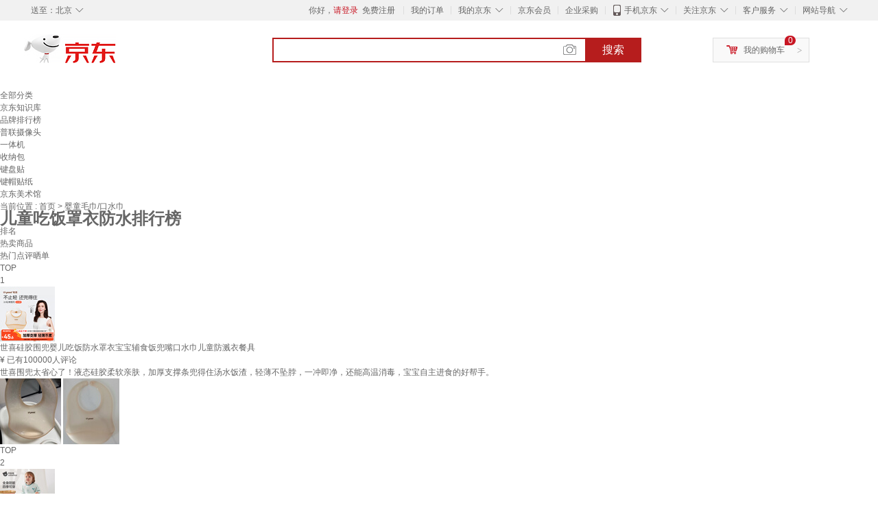

--- FILE ---
content_type: text/html;charset=UTF-8
request_url: https://www.jd.com/phb/key_13190ea238714626086f.html
body_size: 12068
content:
<!DOCTYPE html>
<html lang="en">
<head>
        <meta charset="UTF-8">
<title>儿童吃饭罩衣防水排行榜 - 京东</title>
<meta http-equiv="X-UA-Compatible" content="IE=edge, chrome=1">
<meta name="Keywords" content="儿童吃饭罩衣防水销量排行,儿童吃饭罩衣防水哪个好，儿童吃饭罩衣防水多少钱" />
<meta name="description" content="京东JD.COM为您提供儿童吃饭罩衣防水销量排行榜、儿童吃饭罩衣防水哪个好、儿童吃饭罩衣防水多少钱等相关资讯,从儿童吃饭罩衣防水价格、评价、图片等多方面比较，为您推荐优质儿童吃饭罩衣防水产品！" />
<meta name="mobile-agent" content="format=html5;url=//m.jd.com/phb/key_13190ea238714626086f.html">
<meta name="applicable-device" content="pc">
<link rel="icon" href="//www.jd.com/favicon.ico" mce_href="//www.jd.com/favicon.ico" type="image/x-icon" />
<link rel="canonical" href="//www.jd.com/phb/key_13190ea238714626086f.html"/>

    <link type="text/css" rel="stylesheet" href="//misc.360buyimg.com/jdf/1.0.0/unit/??ui-base/1.0.0/ui-base.css,shortcut/2.0.0/shortcut.css,global-header/1.0.0/global-header.css,myjd/2.0.0/myjd.css,nav/2.0.0/nav.css,shoppingcart/2.0.0/shoppingcart.css,global-footer/1.0.0/global-footer.css,service/1.0.0/service.css" />
    <link rel="stylesheet" href="//storage.jd.com/swm-stable/seo/pc/0.0.8/static/common/css/base_d4de097.css" />
<script type="text/javascript">window.pageConfig={compatible:!0,jdfVersion:"2.0.0"};</script>
<script type="text/javascript">window.jdpts={},jdpts._st=(new Date).getTime();</script>




    <link rel="stylesheet" type="text/css" href="//storage.jd.com/swm-stable/seo/pc/0.0.8/static/components/targetGo/targetGo_f03a133.css" />
    <link rel="stylesheet" type="text/css" href="//storage.jd.com/swm-stable/seo/pc/0.0.8/static/components/banner/banner_3aa2d80.css" />
    <link rel="stylesheet" href="//storage.jd.com/swm-stable/seo/pc/0.0.8/widget/navitems/navitems_0281f90.css" />
    <link rel="stylesheet" href="//storage.jd.com/swm-stable/seo/pc/0.0.8/widget/phbList/phbList_fd1451f.css" />
    <link rel="stylesheet" href="//storage.jd.com/swm-stable/seo/pc/0.0.8/widget/moreKeywords/moreKeywords_3850427.css" />
</head>
<body>
<div id="shortcut-2014">
	<div class="w">
    	<ul class="fl">
    		<li class="dorpdown" id="ttbar-mycity"></li>
    	</ul>
    	<ul class="fr">
			<li class="fore1" id="ttbar-login">
				<a href="javascript:login();" class="link-login">你好，请登录</a>&nbsp;&nbsp;<a href="javascript:regist();" class="link-regist style-red">免费注册</a>
			</li>
			<li class="spacer"></li>
			<li class="fore2">
				<div class="dt">
					<a target="_blank" href="//order.jd.com/center/list.action">我的订单</a>
				</div>
			</li>
			<li class="spacer"></li>
			<li class="fore3 dorpdown" id="ttbar-myjd">
				<div class="dt cw-icon">
					<i class="ci-right"><s>◇</s></i>
					<a target="_blank" href="//home.jd.com/">我的京东</a>
				</div>
				<div class="dd dorpdown-layer"></div>
			</li>
			<li class="spacer"></li>
			<li class="fore4" id="ttbar-member">
				<div class="dt">
					<a target="_blank" href="//vip.jd.com/">京东会员</a>
				</div>
			</li>
			<li class="spacer"></li>
			<li class="fore5" id="ttbar-ent">
				<div class="dt">
					<a target="_blank" href="//b.jd.com/">企业采购</a>
				</div>
			</li>
			<li class="spacer"></li>
			<li class="fore6 dorpdown" id="ttbar-apps">
				<div class="dt cw-icon">
					<i class="ci-left"></i>
					<i class="ci-right"><s>◇</s></i>
					<a target="_blank" href="//app.jd.com/">手机京东</a>
				</div>
			</li>
			<li class="spacer"></li>
			<li class="fore7 dorpdown" id="ttbar-atte">
				<div class="dt cw-icon">
					<i class="ci-right"><s>◇</s></i>关注京东
				</div>	
			</li>
			<li class="spacer"></li>
			<li class="fore8 dorpdown" id="ttbar-serv">
				<div class="dt cw-icon">
					<i class="ci-right"><s>◇</s></i>客户服务
				</div>
				<div class="dd dorpdown-layer"></div>
			</li>
			<li class="spacer"></li>
			<li class="fore9 dorpdown" id="ttbar-navs">
				<div class="dt cw-icon">
					<i class="ci-right"><s>◇</s></i>网站导航
				</div>
				<div class="dd dorpdown-layer"></div>
			</li>
    	</ul>
		<span class="clr"></span>
    </div>
</div>
<div id="o-header-2013"><div id="header-2013" style="display:none;"></div></div>
<div class="w">
    <div id="logo-2014">
    	<a href="//www.jd.com/" class="logo">京东</a>
    </div>
    <div id="search-2014" >
		<ul id="shelper" class="hide"></ul>
		<div class="form">
			<input type="text" onkeydown="javascript:if(event.keyCode==13) search('key');" autocomplete="off" id="key" accesskey="s" class="text" />
			<button onclick="search('key');return false;" class="button cw-icon"><i></i>搜索</button>
		</div>
    </div>
    <div id="settleup-2014" class="dorpdown">
		<div class="cw-icon">
			<i class="ci-left"></i>
			<i class="ci-right">&gt;</i>
			<a target="_blank" href="//cart.jd.com/cart.action">我的购物车</a>
		</div>
		<div class="dorpdown-layer">
			<div class="spacer"></div>
			<div id="settleup-content">
				<span class="loading"></span>
			</div>
		</div>
	</div>
    <div id="hotwords-2014"></div>
    <span class="clr"></span>
</div>
<div id="navitems" class="clearfix">
    <ul>
                <li><a target="_blank" href="http://yp.jd.com/sitemap.html">全部分类</a></li>
                <li><a target="_blank" href="http://yp.jd.com/zhishi_sitemap.html">京东知识库</a></li>
                <li><a target="_blank" href="http://yp.jd.com/brand_sitemap.html">品牌排行榜</a></li>
                <li><a target="_blank" href="https://item.jd.com/product/BRV_ljFuuwc9r96pFV2kgQ.html">普联摄像头</a></li>
                <li><a target="_blank" href="https://club.jd.com/remarklist/pAikChMPn_f8isRvQn4s7g.html">一体机</a></li>
                <li><a target="_blank" href="https://club.jd.com/remarklist/we9HIKMISJ2Cg-xdGejsFA.html">收纳包</a></li>
                <li><a target="_blank" href="https://club.jd.com/remarklist/Lq4tUL9t6jVBzo6nQNq06g.html">键盘贴</a></li>
                <li><a target="_blank" href="https://club.jd.com/commentdetail/Lq4tUL9t6jVBzo6nQNq06g_2125c4d26da1353b362075d40ad970a6.html">键帽贴纸</a></li>
                <li><a target="_blank" href="https://museum.jd.com/">京东美术馆</a></li>
            </ul>
</div><div class="center-content-wrap">
    <div class="brand-detail">
        <span class="category">当前位置&nbsp;:</span>
        <span class="category"><a href="//www.jd.com/">首页&nbsp;</a><span class="next-logo">></span></span>
        <span class="category">婴童毛巾/口水巾&nbsp;</span>
    </div>
    <!--顶部banner通栏-->
    <div class="banner-ad-top-wrap extra-margin">
        <a href="javascript:void(0);" class="ad-jump" target="_blank">
            <img src="" alt="" id="adTop" class="hide">
        </a>
    </div>
    <!--顶部banner通栏-->
    <div class="brand-header">
        <div class="brand-icon">
            <div class="icon-dog"></div>
            <div class="red-brand">
                <span class="icon-left"></span>
                <h1 class="icon-center">儿童吃饭罩衣防水排行榜</h1>
                <span class="icon-right"></span>
            </div>
        </div>
    </div>
    <div class="brand-content-wrapper">
        <div class="content-header">
            <div class="rank">排名</div>
            <div class="hot-product">热卖商品</div>
            <div class="hot-evaluate">热门点评晒单</div>
        </div>

                
                        <div class="content-item">
                <div class="rank">TOP<br><span>1</span></div>
                <div class="hot-product cps-wrap">
                    <div class="product-img">
                                                <a  href="https://item.jd.com/100071105324.html" target="_blank">
                            <img src="//img14.360buyimg.com/n7/s80x80_jfs/t1/391516/14/6876/87370/6975c1bbFecdcd1b1/008332032095c6f6.jpg" alt="世喜硅胶围兜婴儿吃饭防水罩衣宝宝辅食饭兜嘴口水巾儿童防溅衣餐具" title="世喜硅胶围兜婴儿吃饭防水罩衣宝宝辅食饭兜嘴口水巾儿童防溅衣餐具">
                        </a>
                    </div>
                    <div class="product-details">
                        <div class="detail">
                            <a  href="https://item.jd.com/100071105324.html" title="世喜硅胶围兜婴儿吃饭防水罩衣宝宝辅食饭兜嘴口水巾儿童防溅衣餐具" alt="世喜硅胶围兜婴儿吃饭防水罩衣宝宝辅食饭兜嘴口水巾儿童防溅衣餐具" target="_blank">世喜硅胶围兜婴儿吃饭防水罩衣宝宝辅食饭兜嘴口水巾儿童防溅衣餐具</a>
                        </div>
                        <div class="price">
                            <span class="self-logo"></span>
                            <span class="rmb-logo">¥</span>
                            <span class="price-rmb" data-skuId="100071105324"></span>
                            <span class="evaluate-num">已有100000人评论</span>
                        </div>
                    </div>
                </div>
                <div class="hot-evaluate">
                    <div class="evaluate-detail">
                                                <a href="//club.jd.com/repay/100071105324_T6NdOsV3i5UtdR-OXaKcx3yA_1.html" alt="世喜围兜太省心了！液态硅胶柔软亲肤，加厚支撑条兜得住汤水饭渣，轻薄不坠脖，一冲即净，还能高温消毒，宝宝自主进食的好帮手。" title="世喜围兜太省心了！液态硅胶柔软亲肤，加厚支撑条兜得住汤水饭渣，轻薄不坠脖，一冲即净，还能高温消毒，宝宝自主进食的好帮手。" target="_blank">世喜围兜太省心了！液态硅胶柔软亲肤，加厚支撑条兜得住汤水饭渣，轻薄不坠脖，一冲即净，还能高温消毒，宝宝自主进食的好帮手。</a>
                    </div>
                    <div class="img-detail">
                                                <img src="//img30.360buyimg.com/shaidan/s128x96_jfs/t1/393306/28/1258/53809/6976d643Fc9ab8af7/00a950a569bafb1c.jpg" alt="世喜硅胶围兜婴儿吃饭防水罩衣宝宝辅食饭兜嘴口水巾儿童防溅衣餐具 晒单实拍图" title="世喜硅胶围兜婴儿吃饭防水罩衣宝宝辅食饭兜嘴口水巾儿童防溅衣餐具 晒单实拍图">
                                                <img src="//img30.360buyimg.com/shaidan/s128x96_jfs/t1/393009/20/2316/19934/6976d643F3479dc80/00a950a5ef8241ef.jpg" alt="世喜硅胶围兜婴儿吃饭防水罩衣宝宝辅食饭兜嘴口水巾儿童防溅衣餐具 晒单实拍图" title="世喜硅胶围兜婴儿吃饭防水罩衣宝宝辅食饭兜嘴口水巾儿童防溅衣餐具 晒单实拍图">
                                            </div>
                </div>
            </div>
        
                        <div class="content-item">
                <div class="rank">TOP<br><span>2</span></div>
                <div class="hot-product cps-wrap">
                    <div class="product-img">
                                                <a  href="https://item.jd.com/100146049587.html" target="_blank">
                            <img src="//img14.360buyimg.com/n7/s80x80_jfs/t1/390916/33/5248/117367/697340eaFc3752f40/008332032087b2cb.jpg" alt="贝肽斯宝宝连体罩衣吃饭防水防脏婴儿爬行辅食围兜儿童围裙爬爬服 雪原" title="贝肽斯宝宝连体罩衣吃饭防水防脏婴儿爬行辅食围兜儿童围裙爬爬服 雪原">
                        </a>
                    </div>
                    <div class="product-details">
                        <div class="detail">
                            <a  href="https://item.jd.com/100146049587.html" title="贝肽斯宝宝连体罩衣吃饭防水防脏婴儿爬行辅食围兜儿童围裙爬爬服 雪原" alt="贝肽斯宝宝连体罩衣吃饭防水防脏婴儿爬行辅食围兜儿童围裙爬爬服 雪原" target="_blank">贝肽斯宝宝连体罩衣吃饭防水防脏婴儿爬行辅食围兜儿童围裙爬爬服 雪原</a>
                        </div>
                        <div class="price">
                            <span class="self-logo"></span>
                            <span class="rmb-logo">¥</span>
                            <span class="price-rmb" data-skuId="100146049587"></span>
                            <span class="evaluate-num">已有5000人评论</span>
                        </div>
                    </div>
                </div>
                <div class="hot-evaluate">
                    <div class="evaluate-detail">
                                                <a href="//club.jd.com/repay/100146049587_T6NdMcJ2i5ktdRyPW6adwHuC_1.html" alt="🉑🉑🉑🉑🉑🉑🉑🉑🉑🉑🉑🉑🉑🉑🉑🉑🉑🉑🉑🉑🉑🉑🉑🉑🉑🉑🉑🉑🉑🉑" title="🉑🉑🉑🉑🉑🉑🉑🉑🉑🉑🉑🉑🉑🉑🉑🉑🉑🉑🉑🉑🉑🉑🉑🉑🉑🉑🉑🉑🉑🉑" target="_blank">🉑🉑🉑🉑🉑🉑🉑🉑🉑🉑🉑🉑🉑🉑🉑🉑🉑🉑🉑🉑🉑🉑🉑🉑🉑🉑🉑🉑🉑🉑</a>
                    </div>
                    <div class="img-detail">
                                                <img src="//img30.360buyimg.com/shaidan/s128x96_jfs/t1/388262/15/11988/48984/69733e08F9f257345/00a93203201e635a.jpg" alt="贝肽斯宝宝连体罩衣吃饭防水防脏婴儿爬行辅食围兜儿童围裙爬爬服 雪原 晒单实拍图" title="贝肽斯宝宝连体罩衣吃饭防水防脏婴儿爬行辅食围兜儿童围裙爬爬服 雪原 晒单实拍图">
                                                <img src="//img30.360buyimg.com/shaidan/s128x96_jfs/t1/388336/29/12128/141298/69733e07F6df233b1/00a9320320677dae.jpg" alt="贝肽斯宝宝连体罩衣吃饭防水防脏婴儿爬行辅食围兜儿童围裙爬爬服 雪原 晒单实拍图" title="贝肽斯宝宝连体罩衣吃饭防水防脏婴儿爬行辅食围兜儿童围裙爬爬服 雪原 晒单实拍图">
                                            </div>
                </div>
            </div>
        
                        <div class="content-item">
                <div class="rank">TOP<br><span>3</span></div>
                <div class="hot-product cps-wrap">
                    <div class="product-img">
                                                <a  href="https://item.jd.com/100131619890.html" target="_blank">
                            <img src="//img14.360buyimg.com/n7/s80x80_jfs/t1/391532/7/5975/133239/6973409eFc63c33a1/0083320320f7f431.jpg" alt="贝肽斯儿童罩衣一体式餐椅防溅衣宝宝吃饭防脏围兜 海之微笑" title="贝肽斯儿童罩衣一体式餐椅防溅衣宝宝吃饭防脏围兜 海之微笑">
                        </a>
                    </div>
                    <div class="product-details">
                        <div class="detail">
                            <a  href="https://item.jd.com/100131619890.html" title="贝肽斯儿童罩衣一体式餐椅防溅衣宝宝吃饭防脏围兜 海之微笑" alt="贝肽斯儿童罩衣一体式餐椅防溅衣宝宝吃饭防脏围兜 海之微笑" target="_blank">贝肽斯儿童罩衣一体式餐椅防溅衣宝宝吃饭防脏围兜 海之微笑</a>
                        </div>
                        <div class="price">
                            <span class="self-logo"></span>
                            <span class="rmb-logo">¥</span>
                            <span class="price-rmb" data-skuId="100131619890"></span>
                            <span class="evaluate-num">已有20000人评论</span>
                        </div>
                    </div>
                </div>
                <div class="hot-evaluate">
                    <div class="evaluate-detail">
                                                <a href="//club.jd.com/repay/100131619890_T6NdPsV1ip4tdRyAXKGRw3-E_1.html" alt="不得不赞，质量真的好，包装物流也不错。真心喜欢，入手后不会让你后悔的很好的卖家，谢谢喽！我的同事们都很喜欢呢，下次再来哦！已经是第五次购买了！质量真的超好！穿上很舒服！同事朋友都叫我帮买！买到就是赚到！" title="不得不赞，质量真的好，包装物流也不错。真心喜欢，入手后不会让你后悔的很好的卖家，谢谢喽！我的同事们都很喜欢呢，下次再来哦！已经是第五次购买了！质量真的超好！穿上很舒服！同事朋友都叫我帮买！买到就是赚到！" target="_blank">不得不赞，质量真的好，包装物流也不错。真心喜欢，入手后不会让你后悔的很好的卖家，谢谢喽！我的同事们都很喜欢呢，下次再来哦！已经是第五次购买了！质量真的超好！穿上很舒服！同事朋友都叫我帮买！买到就是赚到！</a>
                    </div>
                    <div class="img-detail">
                                                <img src="//img30.360buyimg.com/shaidan/s128x96_jfs/t1/390747/31/4430/131267/69717ceaF3fefd4ee/00a95e87e013c51b.jpg" alt="贝肽斯儿童罩衣一体式餐椅防溅衣宝宝吃饭防脏围兜 海之微笑 晒单实拍图" title="贝肽斯儿童罩衣一体式餐椅防溅衣宝宝吃饭防脏围兜 海之微笑 晒单实拍图">
                                                <img src="//img30.360buyimg.com/shaidan/s128x96_jfs/t1/384804/38/21770/217927/69717ce9Fb51b5c32/00a95e87e03e9da3.jpg" alt="贝肽斯儿童罩衣一体式餐椅防溅衣宝宝吃饭防脏围兜 海之微笑 晒单实拍图" title="贝肽斯儿童罩衣一体式餐椅防溅衣宝宝吃饭防脏围兜 海之微笑 晒单实拍图">
                                            </div>
                </div>
            </div>
        
                        <div class="content-item">
                <div class="rank">TOP<br><span>4</span></div>
                <div class="hot-product cps-wrap">
                    <div class="product-img">
                                                <a  href="https://item.jd.com/100146049607.html" target="_blank">
                            <img src="//img14.360buyimg.com/n7/s80x80_jfs/t1/384291/4/22963/112215/697340eaF16337f80/0083320320653e1e.jpg" alt="贝肽斯宝宝连体罩衣吃饭防水防脏婴儿爬行辅食围兜儿童围裙爬爬服 繁花" title="贝肽斯宝宝连体罩衣吃饭防水防脏婴儿爬行辅食围兜儿童围裙爬爬服 繁花">
                        </a>
                    </div>
                    <div class="product-details">
                        <div class="detail">
                            <a  href="https://item.jd.com/100146049607.html" title="贝肽斯宝宝连体罩衣吃饭防水防脏婴儿爬行辅食围兜儿童围裙爬爬服 繁花" alt="贝肽斯宝宝连体罩衣吃饭防水防脏婴儿爬行辅食围兜儿童围裙爬爬服 繁花" target="_blank">贝肽斯宝宝连体罩衣吃饭防水防脏婴儿爬行辅食围兜儿童围裙爬爬服 繁花</a>
                        </div>
                        <div class="price">
                            <span class="self-logo"></span>
                            <span class="rmb-logo">¥</span>
                            <span class="price-rmb" data-skuId="100146049607"></span>
                            <span class="evaluate-num">已有5000人评论</span>
                        </div>
                    </div>
                </div>
                <div class="hot-evaluate">
                    <div class="evaluate-detail">
                                                <a href="//club.jd.com/repay/100146049607_T6NdP8V1j54tdR-BUqOcyXyC_1.html" alt="性价比高，我很喜欢，下次还会光临不太爱评价，但这个是真的棒！质量很好，做工细致，包裹很严实，快递服务态度好，绝对好评！性价比高，我很喜欢，下次还会光临不太爱评价，但这个是真的棒！质量很好，做工细致，包裹很严实，快递服务态度好，绝对好评！" title="性价比高，我很喜欢，下次还会光临不太爱评价，但这个是真的棒！质量很好，做工细致，包裹很严实，快递服务态度好，绝对好评！性价比高，我很喜欢，下次还会光临不太爱评价，但这个是真的棒！质量很好，做工细致，包裹很严实，快递服务态度好，绝对好评！" target="_blank">性价比高，我很喜欢，下次还会光临不太爱评价，但这个是真的棒！质量很好，做工细致，包裹很严实，快递服务态度好，绝对好评！性价比高，我很喜欢，下次还会光临不太爱评价，但这个是真的棒！质量很好，做工细致，包裹很严实，快递服务态度好，绝对好评！</a>
                    </div>
                    <div class="img-detail">
                                                <img src="//img30.360buyimg.com/shaidan/s128x96_jfs/t1/389174/23/9319/105191/6975d4d3F3209b91f/00a94c487872f29c.jpg" alt="贝肽斯宝宝连体罩衣吃饭防水防脏婴儿爬行辅食围兜儿童围裙爬爬服 繁花 晒单实拍图" title="贝肽斯宝宝连体罩衣吃饭防水防脏婴儿爬行辅食围兜儿童围裙爬爬服 繁花 晒单实拍图">
                                                <img src="//img30.360buyimg.com/shaidan/s128x96_jfs/t1/386091/5/21261/87103/6975d4d3F74b8b6b1/00a94c48789d7ebe.jpg" alt="贝肽斯宝宝连体罩衣吃饭防水防脏婴儿爬行辅食围兜儿童围裙爬爬服 繁花 晒单实拍图" title="贝肽斯宝宝连体罩衣吃饭防水防脏婴儿爬行辅食围兜儿童围裙爬爬服 繁花 晒单实拍图">
                                            </div>
                </div>
            </div>
        
                        <div class="content-item">
                <div class="rank">TOP<br><span>5</span></div>
                <div class="hot-product cps-wrap">
                    <div class="product-img">
                                                <a  href="https://item.jd.com/100068683003.html" target="_blank">
                            <img src="//img14.360buyimg.com/n7/s80x80_jfs/t1/343628/13/18780/69087/6902e1a3F6bfc9575/e783a2a5ad1759af.jpg" alt="马博士儿童罩衣长袖款婴儿吃饭围兜幼儿园防水耐脏画画衣宝宝反穿衣粉色" title="马博士儿童罩衣长袖款婴儿吃饭围兜幼儿园防水耐脏画画衣宝宝反穿衣粉色">
                        </a>
                    </div>
                    <div class="product-details">
                        <div class="detail">
                            <a  href="https://item.jd.com/100068683003.html" title="马博士儿童罩衣长袖款婴儿吃饭围兜幼儿园防水耐脏画画衣宝宝反穿衣粉色" alt="马博士儿童罩衣长袖款婴儿吃饭围兜幼儿园防水耐脏画画衣宝宝反穿衣粉色" target="_blank">马博士儿童罩衣长袖款婴儿吃饭围兜幼儿园防水耐脏画画衣宝宝反穿衣粉色</a>
                        </div>
                        <div class="price">
                            <span class="self-logo"></span>
                            <span class="rmb-logo">¥</span>
                            <span class="price-rmb" data-skuId="100068683003"></span>
                            <span class="evaluate-num">已有10000人评论</span>
                        </div>
                    </div>
                </div>
                <div class="hot-evaluate">
                    <div class="evaluate-detail">
                                                <a href="//club.jd.com/repay/100068683003_T6NdPc51j5wtdRyHX6SdxniG_1.html" alt="物美价廉，宝宝穿着舒服，继续关注" title="物美价廉，宝宝穿着舒服，继续关注" target="_blank">物美价廉，宝宝穿着舒服，继续关注</a>
                    </div>
                    <div class="img-detail">
                                                <img src="//img30.360buyimg.com/shaidan/s128x96_jfs/t1/383920/18/19421/74363/69647154F72d84374/00a94c0871d55d4f.jpg" alt="马博士儿童罩衣长袖款婴儿吃饭围兜幼儿园防水耐脏画画衣宝宝反穿衣粉色 晒单实拍图" title="马博士儿童罩衣长袖款婴儿吃饭围兜幼儿园防水耐脏画画衣宝宝反穿衣粉色 晒单实拍图">
                                                <img src="//img30.360buyimg.com/shaidan/s128x96_jfs/t1/381992/16/18001/75578/69647154F28cea3dc/00a94c0871598105.jpg" alt="马博士儿童罩衣长袖款婴儿吃饭围兜幼儿园防水耐脏画画衣宝宝反穿衣粉色 晒单实拍图" title="马博士儿童罩衣长袖款婴儿吃饭围兜幼儿园防水耐脏画画衣宝宝反穿衣粉色 晒单实拍图">
                                            </div>
                </div>
            </div>
        
                        <div class="content-item">
                <div class="rank">TOP<br><span>6</span></div>
                <div class="hot-product cps-wrap">
                    <div class="product-img">
                                                <a  href="https://item.jd.com/100067337062.html" target="_blank">
                            <img src="//img14.360buyimg.com/n7/s80x80_jfs/t1/267813/34/21228/120842/67b432aaF0c243351/3fee9c18172e011d.jpg" alt="爱宝适儿童罩衣秋冬婴儿反穿衣宝宝吃饭围兜防溅衣小孩饭兜蓝挖掘机S734" title="爱宝适儿童罩衣秋冬婴儿反穿衣宝宝吃饭围兜防溅衣小孩饭兜蓝挖掘机S734">
                        </a>
                    </div>
                    <div class="product-details">
                        <div class="detail">
                            <a  href="https://item.jd.com/100067337062.html" title="爱宝适儿童罩衣秋冬婴儿反穿衣宝宝吃饭围兜防溅衣小孩饭兜蓝挖掘机S734" alt="爱宝适儿童罩衣秋冬婴儿反穿衣宝宝吃饭围兜防溅衣小孩饭兜蓝挖掘机S734" target="_blank">爱宝适儿童罩衣秋冬婴儿反穿衣宝宝吃饭围兜防溅衣小孩饭兜蓝挖掘机S734</a>
                        </div>
                        <div class="price">
                            <span class="self-logo"></span>
                            <span class="rmb-logo">¥</span>
                            <span class="price-rmb" data-skuId="100067337062"></span>
                            <span class="evaluate-num">已有20000人评论</span>
                        </div>
                    </div>
                </div>
                <div class="hot-evaluate">
                    <div class="evaluate-detail">
                                                <a href="//club.jd.com/repay/100067337062_T6NdOsZ1iJ0tdR-OWKOfwHiI_1.html" alt="宝贝很好，实物效果好！非常喜欢！！而且性价比高，宝宝喜欢！这个价格能入手，还行！！喜欢！值得推荐。喜欢！！方便！！好看！！适合！！" title="宝贝很好，实物效果好！非常喜欢！！而且性价比高，宝宝喜欢！这个价格能入手，还行！！喜欢！值得推荐。喜欢！！方便！！好看！！适合！！" target="_blank">宝贝很好，实物效果好！非常喜欢！！而且性价比高，宝宝喜欢！这个价格能入手，还行！！喜欢！值得推荐。喜欢！！方便！！好看！！适合！！</a>
                    </div>
                    <div class="img-detail">
                                                <img src="//img30.360buyimg.com/shaidan/s128x96_jfs/t1/393339/33/350/58766/6975a3c8Fd12f026b/00153004008d796a.jpg" alt="爱宝适儿童罩衣秋冬婴儿反穿衣宝宝吃饭围兜防溅衣小孩饭兜蓝挖掘机S734 晒单实拍图" title="爱宝适儿童罩衣秋冬婴儿反穿衣宝宝吃饭围兜防溅衣小孩饭兜蓝挖掘机S734 晒单实拍图">
                                                <img src="//img30.360buyimg.com/shaidan/s128x96_jfs/t1/388991/28/7389/71687/6975a3c4F4983f39b/0015300400678852.jpg" alt="爱宝适儿童罩衣秋冬婴儿反穿衣宝宝吃饭围兜防溅衣小孩饭兜蓝挖掘机S734 晒单实拍图" title="爱宝适儿童罩衣秋冬婴儿反穿衣宝宝吃饭围兜防溅衣小孩饭兜蓝挖掘机S734 晒单实拍图">
                                            </div>
                </div>
            </div>
        
                        <div class="content-item">
                <div class="rank">TOP<br><span>7</span></div>
                <div class="hot-product cps-wrap">
                    <div class="product-img">
                                                <a  href="https://item.jd.com/100015455526.html" target="_blank">
                            <img src="//img14.360buyimg.com/n7/s80x80_jfs/t1/281931/14/4643/79960/67d8ed35Ff3c1d651/f15033002ff7f982.jpg" alt="Babyprints围兜儿童罩衣幼儿园吃饭宝宝围嘴防溅防水反穿衣口水兜无袖两件" title="Babyprints围兜儿童罩衣幼儿园吃饭宝宝围嘴防溅防水反穿衣口水兜无袖两件">
                        </a>
                    </div>
                    <div class="product-details">
                        <div class="detail">
                            <a  href="https://item.jd.com/100015455526.html" title="Babyprints围兜儿童罩衣幼儿园吃饭宝宝围嘴防溅防水反穿衣口水兜无袖两件" alt="Babyprints围兜儿童罩衣幼儿园吃饭宝宝围嘴防溅防水反穿衣口水兜无袖两件" target="_blank">Babyprints围兜儿童罩衣幼儿园吃饭宝宝围嘴防溅防水反穿衣口水兜无袖两件</a>
                        </div>
                        <div class="price">
                            <span class="self-logo"></span>
                            <span class="rmb-logo">¥</span>
                            <span class="price-rmb" data-skuId="100015455526"></span>
                            <span class="evaluate-num">已有100000人评论</span>
                        </div>
                    </div>
                </div>
                <div class="hot-evaluate">
                    <div class="evaluate-detail">
                                                <a href="//club.jd.com/repay/100015455526_T6NdOs9zj5wtdR-EWqSYx36J_1.html" alt="宝宝围兜图案萌趣，穿脱轻松不费力～材质柔软贴身，吃饭时脏了也容易清洗，出门带着超省心👏🍼🍼
清洗难度：很好清洗
外形外观：好看有趣
穿戴方便。" title="宝宝围兜图案萌趣，穿脱轻松不费力～材质柔软贴身，吃饭时脏了也容易清洗，出门带着超省心👏🍼🍼
清洗难度：很好清洗
外形外观：好看有趣
穿戴方便。" target="_blank">宝宝围兜图案萌趣，穿脱轻松不费力～材质柔软贴身，吃饭时脏了也容易清洗，出门带着超省心👏🍼🍼
清洗难度：很好清洗
外形外观：好看有趣
穿戴方便。</a>
                    </div>
                    <div class="img-detail">
                                                <img src="//img30.360buyimg.com/shaidan/s128x96_jfs/t1/387002/35/9294/164281/696c6f10Ff4482c1a/00a9438780247f09.jpg" alt="Babyprints围兜儿童罩衣幼儿园吃饭宝宝围嘴防溅防水反穿衣口水兜无袖两件 晒单实拍图" title="Babyprints围兜儿童罩衣幼儿园吃饭宝宝围嘴防溅防水反穿衣口水兜无袖两件 晒单实拍图">
                                                <img src="//img30.360buyimg.com/shaidan/s128x96_jfs/t1/388191/2/5518/170111/696c6f0fFe99c4791/00a943878029c317.jpg" alt="Babyprints围兜儿童罩衣幼儿园吃饭宝宝围嘴防溅防水反穿衣口水兜无袖两件 晒单实拍图" title="Babyprints围兜儿童罩衣幼儿园吃饭宝宝围嘴防溅防水反穿衣口水兜无袖两件 晒单实拍图">
                                            </div>
                </div>
            </div>
        
                        <div class="content-item">
                <div class="rank">TOP<br><span>8</span></div>
                <div class="hot-product cps-wrap">
                    <div class="product-img">
                                                <a  href="https://item.jd.com/100276666592.html" target="_blank">
                            <img src="//img14.360buyimg.com/n7/s80x80_jfs/t1/385808/15/18925/140115/69746f85F54a4418b/008332032024bd69.jpg" alt="Kocotree【新年礼物】kk树儿童罩衣防水防脏反穿婴童围裙吃饭围兜灯芯绒" title="Kocotree【新年礼物】kk树儿童罩衣防水防脏反穿婴童围裙吃饭围兜灯芯绒">
                        </a>
                    </div>
                    <div class="product-details">
                        <div class="detail">
                            <a  href="https://item.jd.com/100276666592.html" title="Kocotree【新年礼物】kk树儿童罩衣防水防脏反穿婴童围裙吃饭围兜灯芯绒" alt="Kocotree【新年礼物】kk树儿童罩衣防水防脏反穿婴童围裙吃饭围兜灯芯绒" target="_blank">Kocotree【新年礼物】kk树儿童罩衣防水防脏反穿婴童围裙吃饭围兜灯芯绒</a>
                        </div>
                        <div class="price">
                            <span class="self-logo"></span>
                            <span class="rmb-logo">¥</span>
                            <span class="price-rmb" data-skuId="100276666592"></span>
                            <span class="evaluate-num">已有5000人评论</span>
                        </div>
                    </div>
                </div>
                <div class="hot-evaluate">
                    <div class="evaluate-detail">
                                                <a href="//club.jd.com/repay/100276666592_T6NdMcJzi5stdR-PUqaQyXyE_1.html" alt="东西就是不一样，我其他的也买了，就留下这家的，客服小姐姐很好，谢谢" title="东西就是不一样，我其他的也买了，就留下这家的，客服小姐姐很好，谢谢" target="_blank">东西就是不一样，我其他的也买了，就留下这家的，客服小姐姐很好，谢谢</a>
                    </div>
                    <div class="img-detail">
                                                <img src="//img30.360buyimg.com/shaidan/s128x96_jfs/t1/392699/22/1351/106385/69733e37F0d9b3df7/00a92d0500f129f0.jpg" alt="Kocotree【新年礼物】kk树儿童罩衣防水防脏反穿婴童围裙吃饭围兜灯芯绒 晒单实拍图" title="Kocotree【新年礼物】kk树儿童罩衣防水防脏反穿婴童围裙吃饭围兜灯芯绒 晒单实拍图">
                                            </div>
                </div>
            </div>
        
                        <div class="content-item">
                <div class="rank">TOP<br><span>9</span></div>
                <div class="hot-product cps-wrap">
                    <div class="product-img">
                                                <a  href="https://item.jd.com/100017466606.html" target="_blank">
                            <img src="//img14.360buyimg.com/n7/s80x80_jfs/t1/198888/24/47343/96631/671b4a20F54307e28/5559d1f528c34ad3.jpg" alt="9i9宝宝吃饭罩衣秋冬加厚长袖防水婴儿童围兜饭兜画画衣围裙护衣A014" title="9i9宝宝吃饭罩衣秋冬加厚长袖防水婴儿童围兜饭兜画画衣围裙护衣A014">
                        </a>
                    </div>
                    <div class="product-details">
                        <div class="detail">
                            <a  href="https://item.jd.com/100017466606.html" title="9i9宝宝吃饭罩衣秋冬加厚长袖防水婴儿童围兜饭兜画画衣围裙护衣A014" alt="9i9宝宝吃饭罩衣秋冬加厚长袖防水婴儿童围兜饭兜画画衣围裙护衣A014" target="_blank">9i9宝宝吃饭罩衣秋冬加厚长袖防水婴儿童围兜饭兜画画衣围裙护衣A014</a>
                        </div>
                        <div class="price">
                            <span class="self-logo"></span>
                            <span class="rmb-logo">¥</span>
                            <span class="price-rmb" data-skuId="100017466606"></span>
                            <span class="evaluate-num">已有2000人评论</span>
                        </div>
                    </div>
                </div>
                <div class="hot-evaluate">
                    <div class="evaluate-detail">
                                                <a href="//club.jd.com/repay/100017466606_T6NdOs5zgJ8tdR-FU6eQyH6J_1.html" alt="性价比高，我很喜欢，下次还会光临终于买到满意的商品了，超出期望，非常喜欢，身边的人都问我要链接商品价格实惠，质量却超出预期。" title="性价比高，我很喜欢，下次还会光临终于买到满意的商品了，超出期望，非常喜欢，身边的人都问我要链接商品价格实惠，质量却超出预期。" target="_blank">性价比高，我很喜欢，下次还会光临终于买到满意的商品了，超出期望，非常喜欢，身边的人都问我要链接商品价格实惠，质量却超出预期。</a>
                    </div>
                    <div class="img-detail">
                                                <img src="//img30.360buyimg.com/shaidan/s128x96_jfs/t1/390712/9/2336/254300/696e3400Fffad3cc7/00a943859ff50432.jpg" alt="9i9宝宝吃饭罩衣秋冬加厚长袖防水婴儿童围兜饭兜画画衣围裙护衣A014 晒单实拍图" title="9i9宝宝吃饭罩衣秋冬加厚长袖防水婴儿童围兜饭兜画画衣围裙护衣A014 晒单实拍图">
                                                <img src="//img30.360buyimg.com/shaidan/s128x96_jfs/t1/391579/15/2303/326306/696e33ffF81634c27/00a94109085b0a04.jpg" alt="9i9宝宝吃饭罩衣秋冬加厚长袖防水婴儿童围兜饭兜画画衣围裙护衣A014 晒单实拍图" title="9i9宝宝吃饭罩衣秋冬加厚长袖防水婴儿童围兜饭兜画画衣围裙护衣A014 晒单实拍图">
                                            </div>
                </div>
            </div>
        
                        <div class="content-item">
                <div class="rank">TOP<br><span>10</span></div>
                <div class="hot-product cps-wrap">
                    <div class="product-img">
                                                <a  href="https://item.jd.com/100208230351.html" target="_blank">
                            <img src="//img14.360buyimg.com/n7/s80x80_jfs/t1/392835/25/1426/140115/69746f85F6f10d896/0083320320e9d448.jpg" alt="Kocotree【新年礼物】kk树儿童罩衣防水防脏反穿婴童围裙吃饭围兜灯芯绒" title="Kocotree【新年礼物】kk树儿童罩衣防水防脏反穿婴童围裙吃饭围兜灯芯绒">
                        </a>
                    </div>
                    <div class="product-details">
                        <div class="detail">
                            <a  href="https://item.jd.com/100208230351.html" title="Kocotree【新年礼物】kk树儿童罩衣防水防脏反穿婴童围裙吃饭围兜灯芯绒" alt="Kocotree【新年礼物】kk树儿童罩衣防水防脏反穿婴童围裙吃饭围兜灯芯绒" target="_blank">Kocotree【新年礼物】kk树儿童罩衣防水防脏反穿婴童围裙吃饭围兜灯芯绒</a>
                        </div>
                        <div class="price">
                            <span class="self-logo"></span>
                            <span class="rmb-logo">¥</span>
                            <span class="price-rmb" data-skuId="100208230351"></span>
                            <span class="evaluate-num">已有5000人评论</span>
                        </div>
                    </div>
                </div>
                <div class="hot-evaluate">
                    <div class="evaluate-detail">
                                                <a href="//club.jd.com/repay/100208230351_T6NdPsR0jpQtdRyGWqGaxHmB_1.html" alt="挡风可以，买的大号，不错不错，，，好穿" title="挡风可以，买的大号，不错不错，，，好穿" target="_blank">挡风可以，买的大号，不错不错，，，好穿</a>
                    </div>
                    <div class="img-detail">
                                                <img src="//img30.360buyimg.com/shaidan/s128x96_jfs/t1/384412/2/19908/93472/696acbf4Fb6f9ad73/00a93162f909f229.jpg" alt="Kocotree【新年礼物】kk树儿童罩衣防水防脏反穿婴童围裙吃饭围兜灯芯绒 晒单实拍图" title="Kocotree【新年礼物】kk树儿童罩衣防水防脏反穿婴童围裙吃饭围兜灯芯绒 晒单实拍图">
                                                <img src="//img30.360buyimg.com/shaidan/s128x96_jfs/t1/389798/26/457/91225/696acbf4F5d1011b3/00a931643a86db97.jpg" alt="Kocotree【新年礼物】kk树儿童罩衣防水防脏反穿婴童围裙吃饭围兜灯芯绒 晒单实拍图" title="Kocotree【新年礼物】kk树儿童罩衣防水防脏反穿婴童围裙吃饭围兜灯芯绒 晒单实拍图">
                                            </div>
                </div>
            </div>
        
        <!--相关推荐-->
        <input type="hidden" value="0ea238714626086f" id="relatedKwds">
        <input type="hidden" value="www.jd.com" id="pcDomainName">
        <input type="hidden" value="phb" id="requestUrl">

                    <div class="kwds">
                <div class="title">相关推荐</div>
                <div class="kwds-detail" id="kwdsDetail">
                                            <div class="key">
                            <a href="https://www.jd.com/phb/key_13199599b85aae1797a9.html" title="宝宝口水巾八角" target="_blank">宝宝口水巾八角</a>
                        </div>
                                            <div class="key">
                            <a href="https://www.jd.com/phb/key_131950d680a651c2fb98.html" title="围嘴防水兜" target="_blank">围嘴防水兜</a>
                        </div>
                                            <div class="key">
                            <a href="https://www.jd.com/phb/key_13198cfe4a2bf9cfd566.html" title="刺绣围兜" target="_blank">刺绣围兜</a>
                        </div>
                                            <div class="key">
                            <a href="https://www.jd.com/phb/key_1319dffda3e6d5772e96.html" title="象宝宝围兜围兜" target="_blank">象宝宝围兜围兜</a>
                        </div>
                                            <div class="key">
                            <a href="https://www.jd.com/phb/key_1319a2edbf87c8534eea.html" title="口水巾 婴儿 京东自营" target="_blank">口水巾 婴儿 京东自营</a>
                        </div>
                                            <div class="key">
                            <a href="https://www.jd.com/phb/key_1319aa015133dede6a98.html" title="外伤三角巾包扎" target="_blank">外伤三角巾包扎</a>
                        </div>
                                            <div class="key">
                            <a href="https://www.jd.com/phb/key_1319d7cc36fb7b806f52.html" title="婴儿围嘴布" target="_blank">婴儿围嘴布</a>
                        </div>
                                            <div class="key">
                            <a href="https://www.jd.com/phb/key_1319048041f826d93b63.html" title="迪士尼中空纱方巾" target="_blank">迪士尼中空纱方巾</a>
                        </div>
                                            <div class="key">
                            <a href="https://www.jd.com/phb/key_131980a351b28dfab226.html" title="京东自营婴儿毛巾" target="_blank">京东自营婴儿毛巾</a>
                        </div>
                                            <div class="key">
                            <a href="https://www.jd.com/phb/key_13193781c5a40502c732.html" title="么么仔口水巾" target="_blank">么么仔口水巾</a>
                        </div>
                                            <div class="key">
                            <a href="https://yp.jd.com/131654a231479af7e2b1.html" title="杰士派" target="_blank">杰士派</a>
                        </div>
                                            <div class="key">
                            <a href="https://www.jd.com/tupian/13196789fb0f5f66ebe8.html" title="罩衣口水巾纯棉" target="_blank">罩衣口水巾纯棉</a>
                        </div>
                                            <div class="key">
                            <a href="https://www.jd.com/tupian/131900ff09af2923bf3d.html" title="婴儿口水牌" target="_blank">婴儿口水牌</a>
                        </div>
                                            <div class="key">
                            <a href="https://www.jd.com/tupian/1319290524d3f3f36ed0.html" title="口水兜三角巾" target="_blank">口水兜三角巾</a>
                        </div>
                                            <div class="key">
                            <a href="https://www.jd.com/tupian/1319ec91bca122a2d307.html" title="宝宝口水特别多" target="_blank">宝宝口水特别多</a>
                        </div>
                                            <div class="key">
                            <a href="https://www.jd.com/tupian/1319c7fc20da797e4d18.html" title="米巴布（MIZBABBO）" target="_blank">米巴布（MIZBABBO）</a>
                        </div>
                                            <div class="key">
                            <a href="https://www.jd.com/xinkuan/13193bcac0983e43b280.html" title="手帕手绢自营" target="_blank">手帕手绢自营</a>
                        </div>
                                            <div class="key">
                            <a href="https://www.jd.com/xinkuan/131985e894d8c027cfb2.html" title="婴幼儿防水口水兜" target="_blank">婴幼儿防水口水兜</a>
                        </div>
                                            <div class="key">
                            <a href="https://www.jd.com/xinkuan/1319190fcc1f47ed8b4c.html" title="沐童婴儿围嘴" target="_blank">沐童婴儿围嘴</a>
                        </div>
                                            <div class="key">
                            <a href="https://www.jd.com/xinkuan/13191bcc59b8cf274c38.html" title="口水巾babycare" target="_blank">口水巾babycare</a>
                        </div>
                                            <div class="key">
                            <a href="https://www.jd.com/xinkuan/1319bfdbcc0288d0d18d.html" title="婴儿纱布牌子" target="_blank">婴儿纱布牌子</a>
                        </div>
                                            <div class="key">
                            <a href="https://www.jd.com/brand/1319cffc4a0a4abd4fcc.html" title="良良两条装毛巾" target="_blank">良良两条装毛巾</a>
                        </div>
                                            <div class="key">
                            <a href="https://www.jd.com/brand/1319d25248f7e4302bb4.html" title="两个月婴儿喂奶" target="_blank">两个月婴儿喂奶</a>
                        </div>
                                            <div class="key">
                            <a href="https://www.jd.com/brand/1319be2f863401c6f39a.html" title="新生儿手绢" target="_blank">新生儿手绢</a>
                        </div>
                                            <div class="key">
                            <a href="https://www.jd.com/brand/1319e0348a7787ae5071.html" title="新生儿面巾" target="_blank">新生儿面巾</a>
                        </div>
                                            <div class="key">
                            <a href="https://www.jd.com/brand/1319ac2871e8e817ea59.html" title="口水巾稚心" target="_blank">口水巾稚心</a>
                        </div>
                                            <div class="key">
                            <a href="https://www.jd.com/xinghao/1319ba7cd73c93af5cc6.html" title="全棉时代三角巾" target="_blank">全棉时代三角巾</a>
                        </div>
                                            <div class="key">
                            <a href="https://www.jd.com/xinghao/13192cb7789eebeffc62.html" title="喂北极熊" target="_blank">喂北极熊</a>
                        </div>
                                            <div class="key">
                            <a href="https://www.jd.com/xinghao/13197d4d47dcdee55924.html" title="威尔贝鲁婴儿围嘴" target="_blank">威尔贝鲁婴儿围嘴</a>
                        </div>
                                            <div class="key">
                            <a href="https://www.jd.com/xinghao/1319b2669538e08d3ffa.html" title="倍呵婴幼儿袜子" target="_blank">倍呵婴幼儿袜子</a>
                        </div>
                                            <div class="key">
                            <a href="https://www.jd.com/xinghao/1319d4fc80e542ff872a.html" title="妈妈果婴儿围嘴" target="_blank">妈妈果婴儿围嘴</a>
                        </div>
                                    </div>
            </div>
        
        <!-- targetGo商品展示区 -->
        <div id="target-go">

        </div>
        <!-- end targetGo商品展示区 -->

    </div>

    <!--新增知识库链接-->
    <div class="footer">
        京东JD.COM为您提供儿童吃饭罩衣防水销量排行榜、儿童吃饭罩衣防水哪个好、儿童吃饭罩衣防水多少钱等相关资讯,从儿童吃饭罩衣防水价格、评价、图片等多方面比较，为您推荐优质儿童吃饭罩衣防水产品！因可能存在系统缓存、页面更新导致价格变动异常等不确定性情况出现，如您发现活动商品标价或促销信息有异常，请您立即联系我们，以便我们及时补正。
    </div>
</div>


<div id="moreKeywords" class="defineDiv"  style="width:1250px">
	<div class="line">
	</div>
	<div class="keywords clearfix">
		<ul class="keywordsUl">
			<p class="clearfix">
                                                <span class="keywordsSpan">
                    <a class="keywordsLiA" href="https://www.jdcloud.com/cn/products/application-security-gateway" target="_blank" title="应用安全网关">应用安全网关</a>
                </span>
                                                                <span class="keywordsSpan">
                    <a class="keywordsLiA" href="https://www.jdcloud.com/cn/products/general-image-ocr" target="_blank" title="通用文字识别">通用文字识别</a>
                </span>
                                                                <span class="keywordsSpan">
                    <a class="keywordsLiA" href="https://www.jdcloud.com/cn/activity/kangjiyiqing" target="_blank" title="免费在线办公">免费在线办公</a>
                </span>
                                                                <span class="keywordsSpan">
                    <a class="keywordsLiA" href="https://www.jdcloud.com/solutions/urban-industry-service-cloud-platform" target="_blank" title="城市产业服务平台">城市产业服务平台</a>
                </span>
                                                                <span class="keywordsSpan">
                    <a class="keywordsLiA" href="https://www.jdcloud.com/cn/products/text-to-speech" target="_blank" title="语音合成">语音合成</a>
                </span>
                                                                <span class="keywordsSpan">
                    <a class="keywordsLiA" href="https://www.jdcloud.com/cn/products/drds" target="_blank" title="分布式关系型数据库 DRDS">分布式关系型数据库 DRDS</a>
                </span>
                                                                <span class="keywordsSpan">
                    <a class="keywordsLiA" href="http://chengzhang.jd.com" target="_blank" title="商家成长">商家成长</a>
                </span>
                                                                <span class="keywordsSpan">
                    <a class="keywordsLiA" href="https://www.jdcloud.com/cn/products/video-on-demand" target="_blank" title="视频点播">视频点播</a>
                </span>
                                                                <span class="keywordsSpan">
                    <a class="keywordsLiA" href="https://www.jdcloud.com/cn/products/value-added-tax-invoice-recognize" target="_blank" title="增值税发票识别">增值税发票识别</a>
                </span>
                                                                <span class="keywordsSpan">
                    <a class="keywordsLiA" href="https://www.jdcloud.com/cn/products/stream-hub" target="_blank" title="流数据总线">流数据总线</a>
                </span>
                                                                <span class="keywordsSpan">
                    <a class="keywordsLiA" href="https://city.jdcloud.com/" target="_blank" title="京东城市云">京东城市云</a>
                </span>
                                                                <span class="keywordsSpan keywordsLiLast">
                    <a class="keywordsLiA" href="https://www.jdcloud.com/cn/products/virtual-private-cloud" target="_blank" title="私有网络">私有网络</a>
                </span>
                                                                <span class="keywordsSpan">
                    <a class="keywordsLiA" href="https://docs.jdcloud.com/" target="_blank" title="京东云帮助文档">京东云帮助文档</a>
                </span>
                                                                <span class="keywordsSpan">
                    <a class="keywordsLiA" href="https://jzt.jd.com/study/search/seopage.jspx" target="_blank" title="广告热搜">广告热搜</a>
                </span>
                                                                <span class="keywordsSpan">
                    <a class="keywordsLiA" href="https://www.jdcloud.com/cn/products/monitoring" target="_blank" title="云监控">云监控</a>
                </span>
                                                                <span class="keywordsSpan">
                    <a class="keywordsLiA" href="https://www.jdcloud.com/cn/products/stream-compute" target="_blank" title="流计算">流计算</a>
                </span>
                                                                <span class="keywordsSpan">
                    <a class="keywordsLiA" href="https://wx.jdcloud.com/" target="_blank" title="京东万象">京东万象</a>
                </span>
                                                                <span class="keywordsSpan">
                    <a class="keywordsLiA" href="https://www.jdcloud.com/cn/products/tidb-service" target="_blank" title="分布式数据库 TiDB">分布式数据库 TiDB</a>
                </span>
                                                                <span class="keywordsSpan">
                    <a class="keywordsLiA" href="https://www.jdcloud.com/cn/products/live-video" target="_blank" title="视频直播">视频直播</a>
                </span>
                                                                <span class="keywordsSpan">
                    <a class="keywordsLiA" href="https://www.jdcloud.com/cn/products/vpn" target="_blank" title="VPN">VPN</a>
                </span>
                                                                <span class="keywordsSpan">
                    <a class="keywordsLiA" href="https://www.jdcloud.com/cn/products/storage-gateway" target="_blank" title="存储网关">存储网关</a>
                </span>
                                                                <span class="keywordsSpan">
                    <a class="keywordsLiA" href="https://www.jdcloud.com/cn/products/website-acceleration" target="_blank" title="静态页面加速">静态页面加速</a>
                </span>
                                                                <span class="keywordsSpan">
                    <a class="keywordsLiA" href="https://www.jdcloud.com/" target="_blank" title="京东智联云">京东智联云</a>
                </span>
                                                                <span class="keywordsSpan keywordsLiLast">
                    <a class="keywordsLiA" href="https://www.jdcloud.com/cn/products/plus-meeting" target="_blank" title="PLUS 云会议">PLUS 云会议</a>
                </span>
                                                                <span class="keywordsSpan">
                    <a class="keywordsLiA" href="https://www.jdcloud.com/cn/products/video-acceleration" target="_blank" title="视频点播加速">视频点播加速</a>
                </span>
                                                                <span class="keywordsSpan">
                    <a class="keywordsLiA" href="https://jzt.jd.com/" target="_blank" title="广告投放">广告投放</a>
                </span>
                                                                <span class="keywordsSpan">
                    <a class="keywordsLiA" href="https://www.jd.com/phb/zhishi/index/193.html" target="_blank" title="广告营销">广告营销</a>
                </span>
                                                                <span class="keywordsSpan">
                    <a class="keywordsLiA" href="https://www.jdcloud.com/cn/products/web-application-firewall" target="_blank" title="Web 应用防火墙">Web 应用防火墙</a>
                </span>
                                                                <span class="keywordsSpan">
                    <a class="keywordsLiA" href="https://www.jdcloud.com/cn/solutions/scalability-solutions-for-cloud-systems" target="_blank" title="云上系统可扩展解决方案">云上系统可扩展解决方案</a>
                </span>
                                                                <span class="keywordsSpan keywordsLiLast">
                    <a class="keywordsLiA" href="https://www.jd.com/hprm/50253da1a9f6854409af.html" target="_blank" title="卡西欧">卡西欧</a>
                </span>
                                			</p>
		</ul>
	</div>
</div>
<div id="service-2014">
	<div class="slogen">
		<span class="item fore1">
			<i></i><b>多</b>品类齐全，轻松购物
		</span>
		<span class="item fore2">
			<i></i><b>快</b>多仓直发，极速配送
		</span>
		<span class="item fore3">
			<i></i><b>好</b>正品行货，精致服务
		</span>
		<span class="item fore4">
			<i></i><b>省</b>天天低价，畅选无忧
		</span>
	</div>
	<div class="w">
		<dl class="fore1">
			<dt>购物指南</dt>
			<dd>
				<div><a rel="nofollow" target="_blank" href="//help.jd.com/user/issue/list-29.html">购物流程</a></div>
				<div><a rel="nofollow" target="_blank" href="//help.jd.com/user/issue/list-151.html">会员介绍</a></div>
				<div><a rel="nofollow" target="_blank" href="//help.jd.com/user/issue/list-297.html">生活旅行/团购</a></div>
				<div><a rel="nofollow" target="_blank" href="//help.jd.com/user/issue.html">常见问题</a></div>
				<div><a rel="nofollow" target="_blank" href="//help.jd.com/user/issue/list-136.html">大家电</a></div>
				<div><a rel="nofollow" target="_blank" href="//help.jd.com/user/index.html">联系客服</a></div>
			</dd>
		</dl>
		<dl class="fore2">		
			<dt>配送方式</dt>
			<dd>
				<div><a rel="nofollow" target="_blank" href="//help.jd.com/user/issue/list-81-100.html">上门自提</a></div>
				<div><a rel="nofollow" target="_blank" href="//help.jd.com/user/issue/list-81.html">211限时达</a></div>
				<div><a rel="nofollow" target="_blank" href="//help.jd.com/user/issue/103-983.html">配送服务查询</a></div>
				<div><a rel="nofollow" target="_blank" href="//help.jd.com/user/issue/109-188.html">配送费收取标准</a></div>				
				<div><a target="_blank" href="//help.joybuy.com/help/question-list-201.html">海外配送</a></div>
			</dd>
		</dl>
		<dl class="fore3">
			<dt>支付方式</dt>
			<dd>
				<div><a rel="nofollow" target="_blank" href="//help.jd.com/user/issue/list-172.html">货到付款</a></div>
				<div><a rel="nofollow" target="_blank" href="//help.jd.com/user/issue/list-173.html">在线支付</a></div>
				<div><a rel="nofollow" target="_blank" href="//help.jd.com/user/issue/list-176.html">分期付款</a></div>
				<div><a rel="nofollow" target="_blank" href="//help.jd.com/user/issue/list-174.html">邮局汇款</a></div>
				<div><a rel="nofollow" target="_blank" href="//help.jd.com/user/issue/list-175.html">公司转账</a></div>
			</dd>
		</dl>
		<dl class="fore4">		
			<dt>售后服务</dt>
			<dd>
				<div><a rel="nofollow" target="_blank" href="//help.jd.com/user/issue/321-981.html">售后政策</a></div>
				<div><a rel="nofollow" target="_blank" href="//help.jd.com/user/issue/list-132.html">价格保护</a></div>
				<div><a rel="nofollow" target="_blank" href="//help.jd.com/user/issue/130-978.html">退款说明</a></div>
				<div><a rel="nofollow" target="_blank" href="//myjd.jd.com/repair/repairs.action">返修/退换货</a></div>
				<div><a rel="nofollow" target="_blank" href="//help.jd.com/user/issue/list-50.html">取消订单</a></div>
			</dd>
		</dl>
		<dl class="fore5">
			<dt>特色服务</dt>
			<dd>		
				<div><a target="_blank" href="//help.jd.com/user/issue/list-133.html">夺宝岛</a></div>
				<div><a target="_blank" href="//help.jd.com/user/issue/list-134.html">DIY装机</a></div>
				<div><a rel="nofollow" target="_blank" href="//fuwu.jd.com/">延保服务</a></div>
				<div><a rel="nofollow" target="_blank" href="//o.jd.com/market/index.action">京东E卡</a></div>				
				<div><a rel="nofollow" target="_blank" href="//mobile.jd.com/">京东通信</a></div>
				<div><a rel="nofollow" target="_blank" href="//s.jd.com/">京东JD+</a></div>
			</dd>
		</dl>
		<span class="clr"></span>
	</div>
</div>
<div class="w">
	<div id="footer-2014">
		<div class="links"><a rel="nofollow" target="_blank" href="//about.jd.com">关于我们</a>|<a rel="nofollow" target="_blank" href="//about.jd.com/contact/">联系我们</a>|<a rel="nofollow" target="_blank" href="//help.jd.com/user/custom.html">联系客服</a>|<a rel="nofollow" target="_blank" href="//vc.jd.com/cooperation.html">合作招商</a>|<a rel="nofollow" target="_blank" href="//helpcenter.jd.com/venderportal/index.html">商家帮助</a>|<a rel="nofollow" target="_blank" href="//jzt.jd.com">营销中心</a>|<a rel="nofollow" target="_blank" href="//app.jd.com/">手机京东</a>|<a target="_blank" href="//club.jd.com/links.aspx">友情链接</a>|<a target="_blank" href="//media.jd.com/">销售联盟</a>|<a href="//club.jd.com/" target="_blank">京东社区</a>|<a href="//sale.jd.com/act/FTrWPesiDhXt5M6.html" target="_blank">风险监测</a>|<a href="//about.jd.com/privacy/" target="_blank" clstag="h|keycount|2016|43">隐私政策</a>|<a href="//gongyi.jd.com" target="_blank">京东公益</a>|<a href="//en.jd.com/" target="_blank">English Site</a>|<a href="//corporate.jd.com" target="_blank">Media & IR</a></div>
		<div class="copyright"><a target="_blank" href="http://www.beian.gov.cn/portal/registerSystemInfo?recordcode=11000002000088"><img src="//img13.360buyimg.com/cms/jfs/t2293/321/1377257360/19256/c267b386/56a0a994Nf1b662dc.png" /> 京公网安备 11000002000088号</a>&nbsp;&nbsp;|&nbsp;&nbsp;京ICP证070359号&nbsp;&nbsp;|&nbsp;&nbsp;<a target="_blank" href="//img14.360buyimg.com/da/jfs/t256/349/769670066/270505/3b03e0bb/53f16c24N7c04d9e9.jpg">互联网药品信息服务资格证编号(京)-经营性-2014-0008</a>&nbsp;&nbsp;|&nbsp;&nbsp;新出发京零&nbsp;字第大120007号<br>互联网出版许可证编号新出网证(京)字150号&nbsp;&nbsp;|&nbsp;&nbsp;<a rel="nofollow" href="//sale.jd.com/act/pQua7zovWdJfcIn.html" target="_blank">出版物经营许可证</a>&nbsp;&nbsp;|&nbsp;&nbsp;<a href="//misc.360buyimg.com/wz/wlwhjyxkz.jpg" target="_blank">网络文化经营许可证京网文[2014]2148-348号</a>&nbsp;&nbsp;|&nbsp;&nbsp;违法和不良信息举报电话：4006561155<br>Copyright&nbsp;&copy;&nbsp;2004-2019&nbsp;&nbsp;京东JD.com&nbsp;版权所有&nbsp;&nbsp;|&nbsp;&nbsp;消费者维权热线：4006067733&nbsp;&nbsp;&nbsp;&nbsp;<a class="mod_copyright_license" target="_blank" href="//sale.jd.com/act/7Y0Rp81MwQqc.html">经营证照</a><br>京东旗下网站：<a href="https://www.jdpay.com/" target="_blank">京东支付</a>&nbsp;&nbsp;|&nbsp;&nbsp;<a href="//www.jcloud.com" target="_blank">京东云</a>
		</div>		
		<div class="authentication">
			<a rel="nofollow" target="_blank" href="http://www.hd315.gov.cn/beian/view.asp?bianhao=010202007080200026">
				<img width="103" height="32" alt="经营性网站备案中心" src="//img12.360buyimg.com/da/jfs/t535/349/1185317137/2350/7fc5b9e4/54b8871eNa9a7067e.png" class="err-product" />
			</a>
			<script type="text/JavaScript">function CNNIC_change(eleId){var str= document.getElementById(eleId).href;var str1 =str.substring(0,(str.length-6));str1+=CNNIC_RndNum(6); document.getElementById(eleId).href=str1;}function CNNIC_RndNum(k){var rnd=""; for (var i=0;i < k;i++) rnd+=Math.floor(Math.random()*10); return rnd;}</script>
			<a rel="nofollow" target="_blank" id="urlknet" tabindex="-1" href="https://ss.knet.cn/verifyseal.dll?sn=2008070300100000031&ct=df&pa=294005">
				<img border="true" width="103" height="32" onclick="CNNIC_change('urlknet')" oncontextmenu="return false;" name="CNNIC_seal" alt="可信网站" src="//img11.360buyimg.com/da/jfs/t643/61/1174624553/2576/4037eb5f/54b8872dNe37a9860.png" class="err-product" />
			</a>
			<a rel="nofollow" target="_blank" href="http://www.cyberpolice.cn/">
				<img width="103" height="32" alt="网络警察" src="//img12.360buyimg.com/cms/jfs/t2050/256/1470027660/4336/2a2c74bd/56a89b8fNfbaade9a.jpg" class="err-product" />
			</a>
			<a rel="nofollow" target="_blank" href="https://search.szfw.org/cert/l/CX20120111001803001836">
				<img width="103" height="32" src="//img11.360buyimg.com/da/jfs/t451/173/1189513923/1992/ec69b14a/54b8875fNad1e0c4c.png" class="err-product" />
			</a>
			<a target="_blank" href="http://www.12377.cn"><img width="103" height="32" src="//img30.360buyimg.com/da/jfs/t1915/215/1329999964/2996/d7ff13f0/5698dc03N23f2e3b8.jpg"></a>
			<a target="_blank" href="http://www.12377.cn/node_548446.htm"><img width="103" height="32" src="//img14.360buyimg.com/da/jfs/t2026/221/2097811452/2816/8eb35b4b/5698dc16Nb2ab99df.jpg"></a>
		</div>
	</div>
</div>

<script type="text/javascript">if("Microsoft Internet Explorer"==navigator.appName&&"MSIE7.0"==navigator.appVersion.split(";")[1].replace(/[ ]/g,"")){console.log("IE7浏览器");var child=document.createElement("span");child.className="head-yp-logo",child.innerHTML="京东优评";var jdLogo=document.getElementById("logo-2014");jdLogo.appendChild(child)}</script><script data-loader src="//misc.360buyimg.com/??jdf/lib/jquery-1.6.4.js,jdf/1.0.0/unit/base/1.0.0/base.js"></script>
<script type="text/javascript">/*resourcemap*/
seajs.config({alias:{
  "static/components/template/template": "//storage.jd.com/swm-stable/seo/pc/0.0.8/static/components/template/template_1eef1d3",
  "static/components/targetGo/targetGo": "//storage.jd.com/swm-stable/seo/pc/0.0.8/static/components/targetGo/targetGo_8b432df",
  "static/components/cpsHref/cpsHref": "//storage.jd.com/swm-stable/seo/pc/0.0.8/static/components/cpsHref/cpsHref_44944e9",
  "static/components/banner/banner": "//storage.jd.com/swm-stable/seo/pc/0.0.8/static/components/banner/banner_a1e0231",
  "static/components/banner/bannerPosMap": "//storage.jd.com/swm-stable/seo/pc/0.0.8/static/components/banner/bannerPosMap_1086d4e",
  "static/components/banner/bannerDefaultOpts": "//storage.jd.com/swm-stable/seo/pc/0.0.8/static/components/banner/bannerDefaultOpts_f1d9d66",
  "widget/phbList/phbList": "//storage.jd.com/swm-stable/seo/pc/0.0.8/widget/phbList/phbList_e993819"
}});
seajs.config({comboExcludes:/.*/});
var jaq=jaq||[];jaq.push(["account","JA2017_113641"]),jaq.push(["domain","jd.com"]),function(){var a=document.createElement("script");a.type="text/javascript",a.async=!0,a.src="//wl.jd.com/joya.js";var e=document.getElementsByTagName("script")[0];e.parentNode.insertBefore(a,e)}();
seajs.use(["widget/phbList/phbList"]);
seajs.use("//misc.360buyimg.com/jdf/1.0.0/unit/globalInit/2.0.0/globalInit.js",function(s){s()});</script>
<script type="text/javascript" src="https://storage.360buyimg.com/staticapp/pc_mall_public/hotwords/main.898d7f23.js"></script>
</body>
</html>
